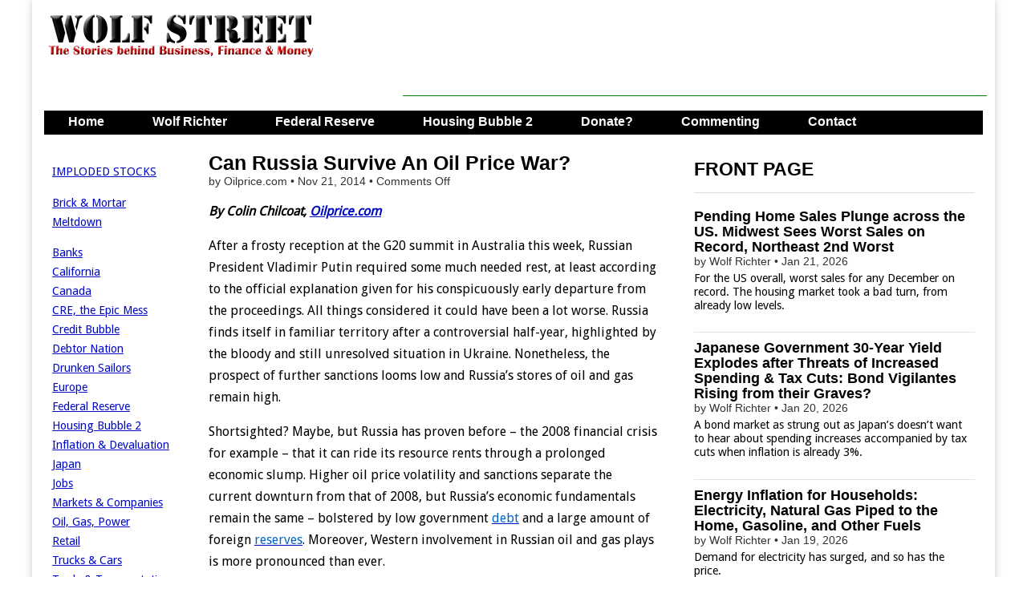

--- FILE ---
content_type: text/html; charset=utf-8
request_url: https://www.google.com/recaptcha/api2/aframe
body_size: 268
content:
<!DOCTYPE HTML><html><head><meta http-equiv="content-type" content="text/html; charset=UTF-8"></head><body><script nonce="hq1WSZqpezu92rW-mpC8Vw">/** Anti-fraud and anti-abuse applications only. See google.com/recaptcha */ try{var clients={'sodar':'https://pagead2.googlesyndication.com/pagead/sodar?'};window.addEventListener("message",function(a){try{if(a.source===window.parent){var b=JSON.parse(a.data);var c=clients[b['id']];if(c){var d=document.createElement('img');d.src=c+b['params']+'&rc='+(localStorage.getItem("rc::a")?sessionStorage.getItem("rc::b"):"");window.document.body.appendChild(d);sessionStorage.setItem("rc::e",parseInt(sessionStorage.getItem("rc::e")||0)+1);localStorage.setItem("rc::h",'1769087431475');}}}catch(b){}});window.parent.postMessage("_grecaptcha_ready", "*");}catch(b){}</script></body></html>